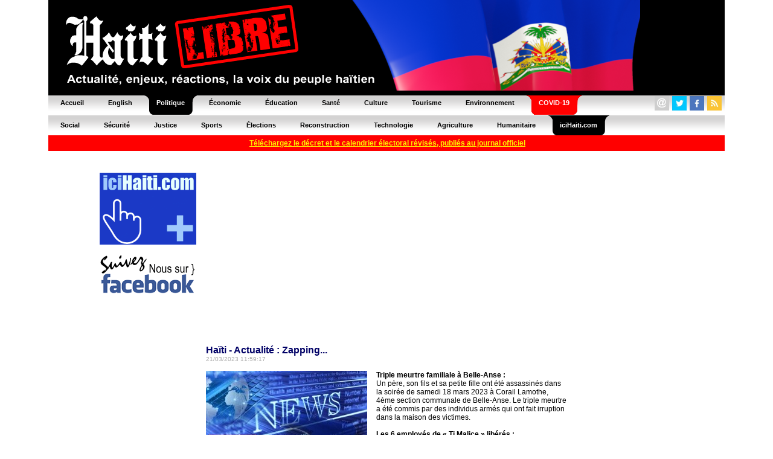

--- FILE ---
content_type: text/html; charset=UTF-8
request_url: https://www.haitilibre.com/article-39118-haiti-actualite-zapping.html
body_size: 7129
content:

	
<HTML>
<HEAD>
<meta http-equiv="Content-Type" content="text/html; charset=UTF-8" />
<title>Haïti - Actualité : Zapping... - HaitiLibre.com : Toutes les nouvelles d’Haiti 7/7</title>
<META NAME="Description" CONTENT="Triple meurtre familiale à Belle-Anse - Les 6 employés de «Ti Malice» libérés - 300 ha de forêt sont partis en fumée - Près de 15,000 Gdes de transfert monétaire à plus de 3,800 familles - 3e Édition de la foire de l’eau - Le Président de la FIFA réélu..." />
<META NAME="Keywords" CONTENT="Haiti nouvelles, Haiti news, diaspora, Jovenel Moïse, Aristide, Vaudou, Port-au-Prince,  épidémie, aéroports, corruption, accidents, procès, passeport, visa, Jacmel, sécurité, justice, politique, PetroCaribe, agriculture, déportations, République Dominicaine, épidémie, résultats, élections , baccalauréats, carnaval, tourisme, écologie, énergie, football, agriculture, environnement, construction" />
<meta NAME="ROBOTS" CONTENT="ALL" />
<meta NAME="Identifier-URL" CONTENT="www.haitilibre.com" />
<meta NAME="Category" CONTENT="news" />
<meta NAME="Copyright" CONTENT="Haitilibre.com" />
<meta NAME="revist-after" CONTENT="1" />
<meta name="google-site-verification" content="deOAqiPvERbVEJHqwg7OURgETEhqjE4QJM8qVOq63wY" />
<META name="y_key" content="a1270c7b6123a384">
<meta name="msvalidate.01" content="F7FBCFA6B48EB2EFACAAE8B3DE0F23A3" />
<meta name="alexaVerifyID" content="aRdDZ4OIyZb26nzjBrLv4i2vK4M" />
<meta property="og:image" content="https://www.haitilibre.com/images-a/g-39118.jpg"/>
<meta property="og:title" content="Haïti - Actualité : Zapping... - HaitiLibre.com : Toutes les nouvelles d’Haiti 7/7"/>
<meta property="og:type" content="article" />
<meta property="og:url" content="https://www.haitilibre.com/article-39118-haiti-actualite-zapping.html"/>
<meta property="og:site_name" content="HaitiLibre.com"/>
<meta property="fb:admins" content="100001229370491" />
<meta property="og:description" content="Triple meurtre familiale à Belle-Anse - Les 6 employés de «Ti Malice» libérés - 300 ha de forêt sont partis en fumée - Près de 15,000 Gdes de transfert monétaire à plus de 3,800 familles - 3e Édition de la foire de l’eau - Le Président de la FIFA réélu..." />


<LINK REL="SHORTCUT ICON" href="https://www.haitilibre.com/icones/favicon.ico">

<link rel=stylesheet href="/style/stylev3.css" type="text/css">
<link rel="stylesheet" type="text/css" href="/style/menuh.css" media="screen" />
<link rel="stylesheet" type="text/css" href="/style/menuh2.css" media="screen" />
<link rel="alternate" type="application/rss+xml" title="Haitilibre.com / Les dossiers" href="https://www.haitilibre.com/rss-dossiers.php"/>
<link rel="alternate" type="application/rss+xml" title="Haitilibre.com / Flash infos" href="https://www.haitilibre.com/rss-flash.php"/>

<script type='text/javascript' src='/js/prototype-1.7.3.js'></script>
<script src="/js/script.js" type="text/javascript"></script>


<script type="text/javascript">
function addToFavorites(){
var title = "HaitiLibre.com : Haïti - Actualité : Zapping...";
var url  = "https://www.haitilibre.com/article-39118-haiti-actualite-zapping.html";
if (window.sidebar) // firefox
	window.sidebar.addPanel(title, url, "");
else if(window.opera && window.print){ // opera
	var elem = document.createElement('a');
	elem.setAttribute('href',url);
	elem.setAttribute('title',title);
	elem.setAttribute('rel','sidebar');
	elem.click();
} 
else if(document.all)// ie
	window.external.AddFavorite(url, title);
}
</script>

<script type="text/javascript">
function addToFavorites2(){
var title = "HaitiLibre.com : L'actualité d'Haiti, décryptage, enjeux, réactions, la voix du peuple Haïtien";
var url  = "https://www.haitilibre.com";
if (window.sidebar) // firefox
	window.sidebar.addPanel(title, url, "");
else if(window.opera && window.print){ // opera
	var elem = document.createElement('a');
	elem.setAttribute('href',url);
	elem.setAttribute('title',title);
	elem.setAttribute('rel','sidebar');
	elem.click();
} 
else if(document.all)// ie
	window.external.AddFavorite(url, title);
}
</script>

<!-- Google tag (gtag.js) -->
<script async src="https://www.googletagmanager.com/gtag/js?id=G-K1P6PDYBZX"></script>
<script>
  window.dataLayer = window.dataLayer || [];
  function gtag(){dataLayer.push(arguments);}
  gtag('js', new Date());

  gtag('config', 'G-K1P6PDYBZX');
</script>


<script async src="//pagead2.googlesyndication.com/pagead/js/adsbygoogle.js"></script>
<script>
     (adsbygoogle = window.adsbygoogle || []).push({
          google_ad_client: "ca-pub-4131778681161955",
          enable_page_level_ads: true
     });
</script>

</HEAD>
<BODY BGCOLOR="#000066" TEXT="#000000" LINK="#000080" VLINK="#800080" ALINK="#FF0000" LEFTMARGIN=0 MARGINWIDTH=0 TOPMARGIN=0 MARGINHEIGHT=0>
<DIV ALIGN="center">




<DIV ALIGN="center">
<TABLE WIDTH="1120" border="0" cellpadding="0" cellspacing="0" bgcolor="#000000">
  <TR>
  <!--header-2012-drapeau.png-->
    <TD WIDTH="100%"><a href="/"><img src="/images/header-2012-drapeau.png" height="150" width="980" border="0"></a></TD>
  </TR>
</TABLE>
</DIV>
<table border="0" cellpadding="0" cellspacing="0" width="1120">
<tr>
	<td>
	<ul class="glossymenu">
	<li><a href="/" title="Accueil"><b>Accueil</b></a></li>
	<li><a href="/en" title="English"><b>English</b></a></li>
	<li class="current"><a href="/cat-1-politique-1.html"><b>Politique</b></a></li>
	<li><a href="/cat-3-economie-1.html" title="Économie"><b>Économie</b></a></li>
	<li><a href="/cat-5-education-1.html" title="Éducation"><b>Éducation</b></a></li>
	<li><a href="/cat-2-sante-1.html" title="Santé"><b>Santé</b></a></li>
	<li><a href="/cat-4-culture-1.html" title="Culture"><b>Culture</b></a></li>
	<li><a href="/cat-16-tourisme-1.html" title="Tourisme"><b>Tourisme</b></a></li>
	<li><a href="/cat-14-environnement-1.html" title="Environnement"><b>Environnement</b></a></li>
	<li class="current3"><a href="/cat-17-covid-1.html" title="COVID-19"><b>COVID-19</b></a></li>
	</td>
	<td class="glossymenu" align="right">
	
<table border="0" cellpadding="0" cellspacing="0">
<tr>
	   <td colspan="5"><img src="/images/tr.gif" height="3" width="3"></td>
</tr>
<tr>
	    <td>
		<table border="0" cellpadding="0" cellspacing="0"><tbody><tr><td width="16"><a href="javascript:wo('/email', 600, 330)" target=""><img src="/icones/contact-24.png" height="24" width="24" border="0"></a></td><td><img src="/images/tr.gif" height="5" width="5"></td></tr></table>
		</td>
	   	<td>
		<table border="0" cellpadding="0" cellspacing="0"><tbody><tr><td width="16"><a href="https://twitter.com/haitilibre" target="_blank"><img src="/icones/twitter-24.png" height="24" width="24" border="0"></a></td><td><img src="/images/tr.gif" height="5" width="5"></td></tr></table>
		</td>
		<td>
		<table border="0" cellpadding="0" cellspacing="0"><tbody><tr><td width="16"><a href="https://www.facebook.com/HaitiLibreCom" target="_blank"><img src="/icones/facebook-24.png" height="24" width="24" border="0"></a></td><td><img src="/images/tr.gif" height="5" width="5"></td></tr></table>
		</td>
		<td>
		<table border="0" cellpadding="0" cellspacing="0"><tbody><tr><td width="16"><a href="/rss-flash.xml" target="_blank"><img src="/icones/rss-24.png" height="24" width="24" border="0"></a></td><td><img src="/images/tr.gif" height="5" width="5"></td></tr></table>
		</td>
</tr>		
</table>	
	</td>
</tr>
</table>

<table border="0" cellpadding="0" cellspacing="0" width="1120">
<tr>
	<td>
	<ul class="glossymenu2">
	<li><a href="/cat-6-social-1.html" title="Social"><b>Social</b></a></li>
	<li><a href="/cat-7-securite-1.html" title="Sécurité"><b>Sécurité</b></a></li>
	<li><a href="/cat-15-justice-1.html" title="Justice"><b>Justice</b></a></li>
	<li><a href="/cat-8-sports-1.html" title="Sports"><b>Sports</b></a></li>
	<li><a href="/cat-13-elections-1.html" title="Élections"><b>Élections</b></a></li>
	<li><a href="/cat-9-reconstruction-1.html" title="Reconstruction"><b>Reconstruction</b></a></li>
	<li><a href="/cat-10-technologie-1.html" title="Technologie"><b>Technologie</b></a></li>
	<li><a href="/cat-11-agriculture-1.html" title="Agriculture"><b>Agriculture</b></a></li>
	<li><a href="/cat-12-humanitaire-1.html" title="Humanitaire"><b>Humanitaire</b></a></li>
	<li class="current"><a href="https://www.icihaiti.com" title="iciHaiti.com"><b>iciHaiti.com</b></a></li>
</tr>
</table>
        <center><table cellpadding="1" cellspacing="5" border="0" bgcolor="#FF0000" width="1120" height="20">
    	<tr>
    		<td bgcolor="#FF0000" align="center"><span class="glyphicon glyphicon-download-alt">&nbsp;</span><a href="/article-46492-haiti-flash-le-cep-vient-de-publier-dans-le-moniteur-le-calendrier-electoral-revise.html"><font color=#FFFF00"><b>Téléchargez le décret et le calendrier électoral révisés, publiés au journal officiel</b></font></a></td>
    	</tr>
    </table></center>
	<br>
<!-- fin header -->

<!-- template_gd -->
<!-- template_gd --><DIV ALIGN="center">
<TABLE WIDTH="980" border="0" cellpadding="0" cellspacing="0" bgcolor="#FFFFFF">
  <TR bgcolor="#FFFFFF">
  	<TD WIDTH="15"><img src="/images/tr.gif" width="15" height="5"></TD>
    <TD WIDTH="160"><img src="/images/tr.gif" width="160" height="5"></TD>
	<TD WIDTH="15"><img src="/images/tr.gif" width="15" height="5"></TD>
    <TD WIDTH="100%"><img src="/images/tr.gif" width="600" height="5"></TD>
	<TD WIDTH="15"><img src="/images/tr.gif" width="15" height="5"></TD>
    <TD WIDTH="160"><img src="/images/tr.gif" width="160" height="5"></TD>
    <TD WIDTH="15"><img src="/images/tr.gif" width="15" height="5"></TD>	
  </TR>
  <TR>
  	<TD WIDTH="15"></TD>
    <TD WIDTH="160" HEIGHT="500" valign="top">
<br>

<table cellpadding="1" cellspacing="0" border="0" bgcolor="#FFFFFF" width="160">
	<tr>
		<td><a href="https://www.icihaiti.com/"><img src="/bannieres/banniere-icihaiti-fr-2.gif" width="160" height="119" border="0"></a></td>
	</tr>
	<tr>
		<td><a href="https://www.facebook.com/HaitiLibreCom" target="_blank"><img src="/bannieres/facebook-fr-1.gif" width="160" height="93" border="0"><br></a></td>
	</tr>		
	<tr>
		<td>
<script async src="https://pagead2.googlesyndication.com/pagead/js/adsbygoogle.js"></script>
<!-- haitilibre normal left fr 2018 -->
<ins class="adsbygoogle"
     style="display:block"
     data-ad-client="ca-pub-4131778681161955"
     data-ad-slot="2742887451"
     data-ad-format="auto"
     data-full-width-responsive="true"></ins>
<script>
(adsbygoogle = window.adsbygoogle || []).push({});
</script>
		</td>
	</tr>	
	<tr>
		<td>
			<img src="/images/tr.gif" height="5">
		</td>
	</tr>
	<tr>
		<td align="left" valign="top">
		<img src="/images/ici160x45.png" width="160" height="45"><br><br>
					<a href="https://www.icihaiti.com/article-46695-icihaiti-ona-resolution-historique-pour-l-equite-et-la-perennite-du-regime-de-retraite.html">iciHaïti - ONA : Résolution historique pour l’équité et la pérennité du régime de retraite</a><br><img src="/images/tr.gif" height="6"><br>
						<a href="https://www.icihaiti.com/article-46693-icihaiti-qualif-u-17-mondial-2026-j-2-nos-grenadieres-sont-pretes-a-entrer-en-lice-liste.html">iciHaïti - Qualif. U-17 Mondial 2026 : «J-2» Nos Grenadières sont prêtes à entrer en lice (Liste)</a><br><img src="/images/tr.gif" height="6"><br>
						<a href="https://www.icihaiti.com/article-46690-icihaiti-flash-visa-vitem-xi-pour-le-bresil-dispositions-particulieres.html">iciHaïti - FLASH : Visa Vitem XI pour le Brésil, dispositions particulières</a><br><img src="/images/tr.gif" height="6"><br>
						<a href="https://www.icihaiti.com/article-46688-icihaiti-gestion-des-dechets-delegation-haitienne-de-cap-haitien-a-santiago.html">iciHaïti - Gestion des déchets : Délégation haïtienne de Cap-Haïtien à Santiago</a><br><img src="/images/tr.gif" height="6"><br>
						<a href="https://www.icihaiti.com/article-46686-icihaiti-incident-des-haitiens-bloquent-l-autoroute-internationale-reliant-la-republique-dominicaine-a-haiti.html">iciHaïti - Incident : Des Haïtiens bloquent l’autoroute internationale reliant la République Dominicaine à Haïti</a><br><img src="/images/tr.gif" height="6"><br>
					<br><b><a href="https://www.icihaiti.com">+ de nouvelles</a></b>
		</td>
	</tr>
	<tr>
		<td>
			<img src="/images/tr.gif" height="10">
		</td>
	</tr>
	<tr>
		<td align="left" valign="top">
		<img src="/images/hl160x45.png" width="160" height="45"><br><br>
					<a href="/article-46697-haiti-politique-declaration-du-secretariat-general-de-l-oea-sur-la-situation-en-haiti.html">Haïti - Politique : Déclaration du Secrétariat Général de l’OEA sur la situation en Haïti</a><br><img src="/images/tr.gif" height="6"><br>
						<a href="/article-46696-haiti-education-lancement-des-assises-nationales-pour-la-refondation-du-systeme-educatif.html">Haïti - Éducation : Lancement des Assises Nationales pour la Refondation du Système Éducatif</a><br><img src="/images/tr.gif" height="6"><br>
						<a href="/article-46694-haiti-politique-des-democrates-tentent-de-forcer-un-vote-sur-la-prolongation-du-tps-pour-haiti.html">Haïti - Politique : Des démocrates tentent de forcer un vote sur la prolongation du TPS pour Haïti</a><br><img src="/images/tr.gif" height="6"><br>
						<a href="/article-46692-haiti-flash-revocation-du-pm-le-ton-montre-entre-l-international-et-le-cpt.html">Haïti - FLASH : Révocation du P.M. le ton montre entre l’international et le CPT</a><br><img src="/images/tr.gif" height="6"><br>
						<a href="/article-46691-haiti-actualite-zapping.html">Haïti - Actualité : Zapping…</a><br><img src="/images/tr.gif" height="6"><br>
					<br><b><a href="/">+ de nouvelles</a></b>
		</td>
	</tr>	
	<tr>
		<td>
			<img src="/images/tr.gif" height="5">
		</td>
	</tr>	
</table>
<!--
<table cellpadding="1" cellspacing="0" border="0" bgcolor="#FFFFFF" width="160">	
	<tr>
		<td>
				<a href="/galeries-photos-haiti"><img src="/galeries-photos-haiti/images/p-1278877829-dsc-0063.jpg" border="0" hspace="0" vspace="7"></a><br>
		Camp Club de Golf de Pétion-Ville - ©Timo Luege/IASC Shelter Cluster<br>
		<a href="/galeries-photos-haiti"><b>Voir la galerie photos...</b></a><br>
		<img src="/images/tr.gif" height="12" width="1">
		</td>
	<tr>
</table>
-->

<br>

	 

</TD>
	<TD WIDTH="15"></TD>
    <TD WIDTH="100%" valign="top">
<script async src="https://pagead2.googlesyndication.com/pagead/js/adsbygoogle.js"></script>
<!-- haitilibre normal full P1 fr 2018 -->
<ins class="adsbygoogle"
     style="display:block"
     data-ad-client="ca-pub-4131778681161955"
     data-ad-slot="2623892985"
     data-ad-format="auto"
     data-full-width-responsive="true"></ins>
<script>
(adsbygoogle = window.adsbygoogle || []).push({});
</script>

<br><img src="/images/tr.gif" height="6"><br>

<span class="titre16color">Haïti - Actualité : Zapping...</span><br><span class="date">21/03/2023 11:59:17</span><br><br>

<table cellpadding="0" cellspacing="0" border="0" align="left">
	<tr>
		<td><img src="/images-a/g-39118.jpg"  alt="Haïti - Actualité : Zapping..."></td>
		<td><img src="/images/tr.gif" width="15" height="1"></td>
	</tr>
</table>
			
			

<B>Triple meurtre familiale à Belle-Anse :</B><br />
Un père, son fils et sa petite fille ont été assassinés dans la soirée de samedi 18 mars 2023 à Corail Lamothe, 4ème section communale de Belle-Anse. Le triple meurtre a été commis par des individus armés qui ont fait irruption dans la maison des victimes.<br />
<br />
<B>Les 6 employés de « Ti Malice » libérés : </B><br />
Les 6 employés de la compagnie de production de riz « Ti Malice », enlevé le 16 mars par le gang « Kokorat san ras » <a href="https://www.haitilibre.com/article-39094-haiti-actualite-zapping.html">https://www.haitilibre.com/article-39094-haiti-actualite-zapping.html</a> , ont été libérés par leurs ravisseurs dimanche 19 mars 2023 certains sans rançon, d’autre avec rançon.<br />
<br />
<B>300 hectares de forêt sont partis en fumée :</B><br />
James Cadet Ministre de l’Environnement, a révélé que plus de 300 hectares ont été brûlés par des incendies de forêts (Parc National Naturel Forêt des Pins Versant Ouest du Massif de La Selle et du Parc National Naturel de Forêts des Pins et Loti- foliées (feuillus et forêts sur karst) de Macaya du Massif de La Hotte) avant d’être éteints par les agents environnementaux et la population locale.<br />
<br />
<B>Lire sur ce sujet :</B><br />
<a href="https://www.haitilibre.com/article-39067-haiti-environnement-le-ministere-affirme-qu-il-lutte-d-arrache-pied-contre-les-incendies-qui-ravagent-nos-forets.html">https://www.haitilibre.com/article-39067-haiti-environnement-le-ministere-affirme-qu-il-lutte-d-arrache-pied-contre-les-incendies-qui-ravagent-nos-forets.html</a><br />
<a href="https://www.haitilibre.com/article-39062-haiti-environnement-sos-pour-sauver-la-foret-des-pins-le-parc-la-visite-et-le-parc-macaya.html">https://www.haitilibre.com/article-39062-haiti-environnement-sos-pour-sauver-la-foret-des-pins-le-parc-la-visite-et-le-parc-macaya.html</a><br />
<br />
<B>Près de 15,000 Gdes de transfert monétaire à plus de 3,800 familles :</B><br />
Le Programme Alimentaire Mondial (PAM) a effectué des transferts monétaires en faveur de 3,258 ménages évoluant à Croix-des-Bouquets durant le mois de décembre 2022. Ces ménages ont été bénéficiaires de deux cycles de transferts monétaires ; chacun d’eux a reçu un montant de 14,567 gourdes via Western Union. L’intervention du PAM entre dans le cadre de l’exécution du Programme « Extension des Filets de protection pour les personnes vulnérables » que le Fonds d’Assistance Économique et Sociale (FAES) exécute depuis le 18 août 2021.<br />
<br />
<B>3e Édition de la foire de l’eau :</B><br />
La 3e Édition de la foire de l’eau potable et de l’assainissement se tiendra dans le Nord du 20 au 26 mars 2023. Cette activité coïncide avec la Journée Mondiale de l’eau (20 mars).<br />
<br />
<B>Le Président de la FIFA réélu :</B><br />
Au cours du 73e congrès annuel de la FIFA à Kigali au Rwanda Gianni Infantino a été réélu pour un nouveau mandant de quatre ans à la présidence de la FIFA.<br />
<br />
HL/ HaïtiLibre
<br><br>

<table border="0" width="100%" cellpadding="5" cellspacing="0">
<tr>
<td valign="top" width="40%">


<script type="text/javascript">
var socialtitreJS = "Haïti - Actualité : Zapping...";
</script>

<a href="javascript:wo('https://twitter.com/intent/tweet?text='+encodeURIComponent(socialtitreJS)+'&url=https%3A%2F%2Fwww.haitilibre.com%2Farticle-39118-haiti-actualite-zapping.html&via=HaitiLibre', 550, 420)" target=""><IMG SRC="/icones/twitter.png" BORDER=0 WIDTH=48 HEIGHT=48 ALT="Twitter"></a>
<a href="javascript:wo('https://www.facebook.com/sharer.php?u=https%3A%2F%2Fwww.haitilibre.com%2Farticle-39118-haiti-actualite-zapping.html', 550, 420)" target=""><IMG SRC="/icones/facebook.png" BORDER=0 WIDTH=48 HEIGHT=48 ALT="Facebook"></a>
	<a href="https://www.haitilibre.com/rss-flash.xml" target="_blank"><IMG SRC="/icones/rss.png" BORDER=0 WIDTH=48 HEIGHT=48 ALT="Rss"></a>
	<img src="/images/tr.gif" width="12" height="48">
<br>
<A HREF="javascript:wo('/envoyerarticle/?id=39118', 350, 250)"><IMG SRC="/icones/envoyer.png" BORDER=0 WIDTH=110 HEIGHT=48 ALT="Envoyer l'article à..."></a>
<A HREF="/"><IMG SRC="/icones/nouvelles-du-jour.png" BORDER=0 WIDTH=110 HEIGHT=48 ALT="Nouvelles du Jour..."></a>
<br><A HREF="/en/news-39118-haiti-news-zapping.html"><IMG SRC="/icones/english.png" BORDER=0 WIDTH=110 HEIGHT=48 ALT="Read in English"></a><br><iframe src="https://www.facebook.com/plugins/like.php?locale=fr_FR&amp;app_id=158627087519551&amp;href=https%3A%2F%2Fwww.haitilibre.com%2Farticle-39118-haiti-actualite-zapping.html&amp;send=false&amp;layout=standard&amp;width=250&amp;show_faces=true&amp;action=like&amp;colorscheme=light&amp;font=arial&amp;height=80" scrolling="no" frameborder="0" style="border:none; overflow:hidden; width:250px; height:80px;" allowTransparency="true"></iframe>
</td>
<td valign="top">
<!--emplacement P1-->

</td>
</tr>
</table>
<br><br>

<table cellpadding="0" cellspacing="0" border="0" width="100%">
<tr><td>
<div id='zonescommentaireform' name='zonescommentaireform'>

<form method="post" name="form1">
<input type="hidden" name="idarticle" id="idarticle" value="39118">
<input type="hidden" name="action" id="action" value="sajoutcommentaire">
<TABLE cellpadding="0" cellspacing="2" border="0" align="left" width="100%">
  <TR>
  	<TD><span class="titre14">Réagissez à cet article</span></TD>
  </TR>
    <TR>
  	<TD><img src="/images/tr.gif" height="8"></TD>
  </TR>
  <TR>
    <TD>Pseudo :<br> <INPUT TYPE="text" NAME="pseudo" id="pseudo" value="" SIZE=40 MAXLENGTH=40 style="width: 80%;"></TD>
  </TR>  	
  <TR>
    <TD>Email :<br> <INPUT TYPE="text" NAME="email" id="email" value="" SIZE=40 MAXLENGTH=254 style="width: 80%;"><br><small><font color="red">Votre adresse email ne sera pas divulguée - Commentaire refusé si votre adresse email est fausse</font></small></TD>
  </TR>  
  <TR>
    <TD>
    <br>
	<textarea name="commentaire" id="commentaire" cols="40" rows="8" style="width: 100%" wrap="physical" onkeyup="CheckFieldLength(commentaire, 'charcount2', 'remaining2', 1500);" onkeydown="CheckFieldLength(commentaire, 'charcount2', 'remaining2', 1500);" onmouseout="CheckFieldLength(commentaire, 'charcount2', 'remaining2', 1500);"></textarea><br><small><span id="charcount2">0</span> caractères saisis.   |   <span id="remaining2">1500</span> caractères restants.</small>
	<br><small><a href="javascript:void window.open('/charte-de-moderation.html','cdm','width=600, height=330,scrollbars=yes')""><font color="red">Avant de réagir lisez notre charte de modération</font></a></small>
	</TD>	
  </TR>
  <TR>
    <TD align="right">
		<input value="Envoyez" onclick="if(validajoutcommentaire(this) === true){ sajoutcommentaire(Form.serialize(this.form)); return false;}else{return false;}" type="submit">
	</TD>
  </TR>
</TABLE>
</FORM>


	
	
	
	
</div>
</td></tr>
<tr><td>
<div id='zonecommentaire' name='zonecommentaire'>
<br><br>

<TABLE WIDTH="100%" cellpadding="1" cellspacing="0" border="0">
  <TR>
    <TD><img src="/images/tr.gif" height="3">
    </TD>
  </TR>

	<TR>
	<TD>&nbsp;</TD>
	</TR>

<TR>
	<TD><br><br></TD>
</TR>

</TABLE></div>
</td></tr>
</table>

</TD>
	<TD WIDTH="15"></TD>
    <TD WIDTH="160" valign="top"><br>

<table cellpadding="1" cellspacing="0" border="0" bgcolor="#FFFFFF" width="160">		
	<tr>
		<td>
<SCRIPT LANGUAGE="JavaScript" src="/poll/ajax243.js">
</SCRIPT>
<div id="text"></div>
<SCRIPT LANGUAGE="JavaScript">
getpoll('');
</SCRIPT>
		</td>
	</tr>	
	<tr>
		<td>
			<img src="/images/tr.gif" height="0">
		</td>
	</tr>
</table> 

<table cellpadding="1" cellspacing="0" border="0" bgcolor="#FFFFFF" width="160">	
	<tr>
		<td>
<script async src="https://pagead2.googlesyndication.com/pagead/js/adsbygoogle.js"></script>
<!-- haitilibre normal right fr 2018 -->
<ins class="adsbygoogle"
     style="display:block"
     data-ad-client="ca-pub-4131778681161955"
     data-ad-slot="3521616659"
     data-ad-format="auto"
     data-full-width-responsive="true"></ins>
<script>
(adsbygoogle = window.adsbygoogle || []).push({});
</script>
		</td>
	</tr>
</table>

<br> 
</TD>
    <TD WIDTH="15"></TD>
  </TR>  
</TABLE>
</DIV>
<!--conv-->
<!-- début bottom -->
<DIV ALIGN="center">
<TABLE WIDTH="980" border="0" cellpadding="0" cellspacing="0" bgcolor="#ffffff">
  <TR>
    <TD WIDTH="100%" height="5"><img src="/images/tr.gif" width="980" height="5"></TD>
  <TR>
  <TR>
    <TD WIDTH="100%" align="center" height="50" valign="middle" class="textfooter">
    <a href="/pourquoi-HaitiLibre.php" target="">Pourquoi HaïtiLibre ?</a> | 
    <a href="javascript:wo('/email', 600, 330)" target="">Contactez-nous</a> |
    <a href="javascript:void window.open('/charte-de-moderation.html','cdm','width=600, height=330,scrollbars=yes')"">Charte de modération</a> | 
    <a href="javascript:void window.open('/privacy-policy-fr.html','vp','width=600, height=330,scrollbars=yes')"">Privacy policy</a> |
    <a href="/en">English</a>
    <br>
    Copyright © 2010 - 2026 
    <br>
    Haitilibre.com -n
    </TD>
  </TR>
</TABLE>
</DIV>

<BR>
</DIV>
<!--ch-->
</BODY>
</HTML>
<!-- fin bottom -->


--- FILE ---
content_type: text/html; charset=utf-8
request_url: https://www.google.com/recaptcha/api2/aframe
body_size: 267
content:
<!DOCTYPE HTML><html><head><meta http-equiv="content-type" content="text/html; charset=UTF-8"></head><body><script nonce="Mlc4zprMVfZRbQVLr-uCSA">/** Anti-fraud and anti-abuse applications only. See google.com/recaptcha */ try{var clients={'sodar':'https://pagead2.googlesyndication.com/pagead/sodar?'};window.addEventListener("message",function(a){try{if(a.source===window.parent){var b=JSON.parse(a.data);var c=clients[b['id']];if(c){var d=document.createElement('img');d.src=c+b['params']+'&rc='+(localStorage.getItem("rc::a")?sessionStorage.getItem("rc::b"):"");window.document.body.appendChild(d);sessionStorage.setItem("rc::e",parseInt(sessionStorage.getItem("rc::e")||0)+1);localStorage.setItem("rc::h",'1769180356822');}}}catch(b){}});window.parent.postMessage("_grecaptcha_ready", "*");}catch(b){}</script></body></html>

--- FILE ---
content_type: text/css
request_url: https://www.haitilibre.com/style/menuh2.css
body_size: 297
content:
.glossymenu2{
	position: relative;
	padding: 0 0 0 0px;
	margin: 0 0 0 0;
	background: url(/images/menub_bg2.png) repeat-x; /*tab background image path*/
	height: 34px;
	list-style: none;
	clear: both;
}


.glossymenu2 li{
	float:left;
}

.glossymenu2 li a{
	float: left;
	display: block;
	color:#000;
	text-decoration: none;
	font-family: sans-serif;
	font-size: 11px;
	padding:0 0 0 16px; /*Padding to accomodate left tab image. Do not change*/
	height: 34px;
	line-height: 34px;
	text-align: center;
	cursor: pointer;	
}

.glossymenu2 li a b{
	float: left;
	display: block;
	padding: 0 20px 0 4px; /*Padding of menu items*/
}

.glossymenu2 li.current a, .glossymenu2 li a:hover{
	color: #fff;
	background: url(/images/menub_hover_left2.png) no-repeat; /*left tab image path*/
	background-position: left;
}

.glossymenu2 li.current a b, .glossymenu2 li a:hover b{
	color: #fff;
	background: url(/images/menub_hover_right2.png) no-repeat right top; /*right tab image path*/
}